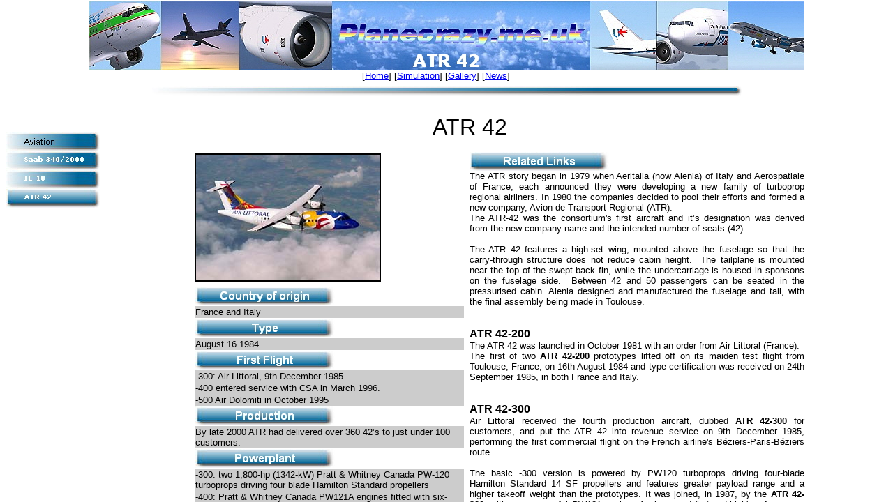

--- FILE ---
content_type: text/html
request_url: https://planecrazy.me.uk/html/atr_42.html
body_size: 591
content:
<!DOCTYPE HTML PUBLIC "-//W3C//DTD HTML 4.0 Transitional//EN">
<HTML>
<HEAD>
<META HTTP-EQUIV="Content-Type" CONTENT="text/html; charset=ISO-8859-1">
<META NAME="Author" CONTENT="mark greenough">
<META NAME="Generator" CONTENT="NetObjects Fusion 7 for Windows">
<META NAME="Keywords" CONTENT="planecrazy, plane, crazy, flight, simulator, aviation, airline, commercial, aircraft, flightsim, gaming, flying, online, games, history, pilot, PC, planes, vatsim, jet, propeller, jumbo, bac, 1-11, one, eleven, british, aerospace, boeing, lockheed, mcdonnell, Caravelle, douglas, saab, 727, 737, 747, airbus, fs2004">
<TITLE>ATR 42</TITLE>
<FRAMESET BORDER=0 FRAMESPACING=0 FRAMEBORDER=0 ROWS="156,*">
    <!-- Master Body script -->
    13 March 2005
    <FRAME NAME="header" TITLE="header" SRC="../html/header_atr_42.html" SCROLLING=NO MARGINWIDTH="2" MARGINHEIGHT="1" FRAMEBORDER=NO BORDER="0" NORESIZE>
    <FRAMESET BORDER=0 FRAMESPACING=0 FRAMEBORDER=0 COLS="152,*">
        <FRAME NAME="left" TITLE="left" SRC="../html/left_atr_42.html" SCROLLING=AUTO MARGINWIDTH="2" MARGINHEIGHT="1" FRAMEBORDER=NO BORDER="0" NORESIZE>
        <FRAME NAME="body" TITLE="body" SRC="../html/body_atr_42.html" SCROLLING=AUTO MARGINWIDTH=2 MARGINHEIGHT=2>
    </FRAMESET>
</FRAMESET>
</HEAD>
</HTML>
 

--- FILE ---
content_type: text/html
request_url: https://planecrazy.me.uk/html/header_atr_42.html
body_size: 1150
content:
<!DOCTYPE HTML PUBLIC "-//W3C//DTD HTML 4.0 Transitional//EN">
<HTML>
<HEAD>
<META HTTP-EQUIV="Content-Type" CONTENT="text/html; charset=ISO-8859-1">
<META NAME="Author" CONTENT="mark greenough">
<META NAME="Generator" CONTENT="NetObjects Fusion 7 for Windows">
<META NAME="Keywords" CONTENT="planecrazy, plane, crazy, flight, simulator, aviation, airline, commercial, aircraft, flightsim, gaming, flying, online, games, history, pilot, PC, planes, vatsim, jet, propeller, jumbo, bac, 1-11, one, eleven, british, aerospace, boeing, lockheed, mcdonnell, Caravelle, douglas, saab, 727, 737, 747, airbus, fs2004">
<TITLE>ATR 42</TITLE>
<BASE TARGET="_parent">
<SCRIPT>
<!--
function F_loadRollover(){} function F_roll(){}
//-->
</SCRIPT>
<SCRIPT LANGUAGE="JavaScript1.2" SRC="../assets/rollover.js"></SCRIPT>
</HEAD>
<BODY NOF="(MB=(propliners, 138, 60, 135, 0), L=(ATR42Layout, 955, 2039))" BGCOLOR="#FFFFFF" TOPMARGIN=2 LEFTMARGIN=2 MARGINWIDTH=2 MARGINHEIGHT=2>
    <CENTER><!-- Start of the Body for this Page -->
    <TABLE BORDER=0 CELLSPACING=0 CELLPADDING=0 NOF=LY>
        <TR VALIGN=TOP ALIGN=LEFT>
            <TD HEIGHT=100 COLSPAN=5 WIDTH=1024>
                <!-- Start of Banner (Banner1) -->
                <IMG ID="Banner1" HEIGHT=100 WIDTH=1024 SRC="../assets/images/autogen/ATR_42_Npclogo.jpg" BORDER=0 ALT="ATR 42" NOF=B_H></TD>
        </TR>
        <TR VALIGN=TOP ALIGN=LEFT>
            <TD WIDTH=90><IMG SRC="../assets/images/autogen/clearpixel.gif" WIDTH=90 HEIGHT=1 BORDER=0 ALT=""></TD>
            <TD WIDTH=82><IMG SRC="../assets/images/autogen/clearpixel.gif" WIDTH=82 HEIGHT=1 BORDER=0 ALT=""></TD>
            <TD WIDTH=650 NOF="NB_UYHTNN421">
                <!-- Start of Navigation Bar (NavigationBar1) -->
                <P ALIGN=CENTER><FONT SIZE="-1" FACE="Franklin Gothic Medium,sans-serif">[</FONT><A HREF="../index.html"><FONT SIZE="-1" FACE="Franklin Gothic Medium,sans-serif">Home</FONT></A><FONT SIZE="-1" FACE="Franklin Gothic Medium,sans-serif">] [</FONT><A HREF="../html/simulation.html"><FONT SIZE="-1" FACE="Franklin Gothic Medium,sans-serif">Simulation</FONT></A><FONT SIZE="-1" FACE="Franklin Gothic Medium,sans-serif">] [</FONT><A HREF="../html/gallery.html"><FONT SIZE="-1" FACE="Franklin Gothic Medium,sans-serif">Gallery</FONT></A><FONT SIZE="-1" FACE="Franklin Gothic Medium,sans-serif">] [</FONT><A HREF="../html/news.html"><FONT SIZE="-1" FACE="Franklin Gothic Medium,sans-serif">News</FONT></A><FONT SIZE="-1" FACE="Franklin Gothic Medium,sans-serif">]</FONT></P>
            </TD>
            <TD WIDTH=114><IMG SRC="../assets/images/autogen/clearpixel.gif" WIDTH=114 HEIGHT=1 BORDER=0 ALT=""></TD>
            <TD WIDTH=88><IMG SRC="../assets/images/autogen/clearpixel.gif" WIDTH=88 HEIGHT=1 BORDER=0 ALT=""></TD>
        </TR>
        <TR VALIGN=TOP ALIGN=LEFT>
            <TD COLSPAN=5 HEIGHT=8></TD>
        </TR>
        <TR VALIGN=TOP ALIGN=LEFT>
            <TD HEIGHT=13></TD>
            <TD COLSPAN=3 ALIGN=LEFT VALIGN=TOP WIDTH=846>
                <!-- Start of SiteStyle Line (SiteStyleLine4) -->
                <IMG ID="SiteStyleLine4" HEIGHT=13 WIDTH=846 SRC="../assets/images/line.jpg" BORDER=0 ALT=""></TD>
            <TD></TD>
        </TR>
    </TABLE>
    <!-- End of the Body for this Page -->
    </CENTER>
</BODY>
</HTML>
 

--- FILE ---
content_type: text/html
request_url: https://planecrazy.me.uk/html/left_atr_42.html
body_size: 1143
content:
<!DOCTYPE HTML PUBLIC "-//W3C//DTD HTML 4.0 Transitional//EN">
<HTML>
<HEAD>
<META HTTP-EQUIV="Content-Type" CONTENT="text/html; charset=ISO-8859-1">
<META NAME="Author" CONTENT="mark greenough">
<META NAME="Generator" CONTENT="NetObjects Fusion 7 for Windows">
<META NAME="Keywords" CONTENT="planecrazy, plane, crazy, flight, simulator, aviation, airline, commercial, aircraft, flightsim, gaming, flying, online, games, history, pilot, PC, planes, vatsim, jet, propeller, jumbo, bac, 1-11, one, eleven, british, aerospace, boeing, lockheed, mcdonnell, Caravelle, douglas, saab, 727, 737, 747, airbus, fs2004">
<TITLE>ATR 42</TITLE>
<BASE TARGET="_parent">
<SCRIPT>
<!--
function F_loadRollover(){} function F_roll(){}
//-->
</SCRIPT>
<SCRIPT LANGUAGE="JavaScript1.2" SRC="../assets/rollover.js"></SCRIPT>
</HEAD>
<BODY NOF="(MB=(propliners, 138, 60, 135, 0), L=(ATR42Layout, 955, 2039))" BGCOLOR="#FFFFFF" TOPMARGIN=2 LEFTMARGIN=2 MARGINWIDTH=2 MARGINHEIGHT=2>
    <CENTER><!-- Start of the Body for this Page -->
    <TABLE BORDER=0 CELLSPACING=0 CELLPADDING=0 WIDTH=135 NOF=LY>
        <TR VALIGN=TOP ALIGN=LEFT>
            <TD HEIGHT=33></TD>
        </TR>
        <TR VALIGN=TOP ALIGN=LEFT>
            <TD HEIGHT=108 WIDTH=135>
                <!-- Start of Navigation Bar (NavigationBar4) -->
                <TABLE ID="NavigationBar4" BORDER=0 CELLSPACING=0 CELLPADDING=0 NOF=NB_UYVPNY120 WIDTH=135>
                    <TR VALIGN=TOP ALIGN=LEFT>
                        <TD WIDTH=135 HEIGHT=27>
                            <!-- Start of Navigation Button (NavigationButton1) -->
                            <A HREF="../html/aviation.html" onMouseOver="F_roll('NavigationButton1',1)" onMouseOut="F_roll('NavigationButton1',0)"><IMG ID="NavigationButton1" NAME="NavigationButton1" HEIGHT=27 WIDTH=135 SRC="../assets/images/autogen/Aviation_Ncitybut1_1.jpg" onLoad="F_loadRollover(this,'Aviation_NRcitybut2_1.jpg',0)" BORDER=0 ALT="Aviation"></A></TD>
                    </TR>
                    <TR VALIGN=TOP ALIGN=LEFT>
                        <TD WIDTH=135 HEIGHT=27>
                            <!-- Start of Navigation Button (NavigationButton2) -->
                            <A HREF="../html/saab_340_2000.html" onMouseOver="F_roll('NavigationButton2',1)" onMouseOut="F_roll('NavigationButton2',0)"><IMG ID="NavigationButton2" NAME="NavigationButton2" HEIGHT=27 WIDTH=135 SRC="../assets/images/autogen/Saab_340_2000_Ncitybut1_1.jpg" onLoad="F_loadRollover(this,'Saab_340_2000_NRcitybut2_1.jpg',0)" BORDER=0 ALT="Saab 340/2000"></A></TD>
                    </TR>
                    <TR VALIGN=TOP ALIGN=LEFT>
                        <TD WIDTH=135 HEIGHT=27>
                            <!-- Start of Navigation Button (NavigationButton3) -->
                            <A HREF="../html/il-18.htm" onMouseOver="F_roll('NavigationButton3',1)" onMouseOut="F_roll('NavigationButton3',0)"><IMG ID="NavigationButton3" NAME="NavigationButton3" HEIGHT=27 WIDTH=135 SRC="../assets/images/autogen/IL-18_Ncitybut1_1.jpg" onLoad="F_loadRollover(this,'IL-18_NRcitybut2_1.jpg',0)" BORDER=0 ALT="IL-18"></A></TD>
                    </TR>
                    <TR VALIGN=TOP ALIGN=LEFT>
                        <TD WIDTH=135 HEIGHT=27>
                            <!-- Start of Navigation Button (NavigationButton4) -->
                            <A HREF="../html/atr_42.html" onMouseOver="F_roll('NavigationButton4',1)" onMouseOut="F_roll('NavigationButton4',0)"><IMG ID="NavigationButton4" NAME="NavigationButton4" HEIGHT=27 WIDTH=135 SRC="../assets/images/autogen/ATR_42_Hcitybut2.jpg" onLoad="F_loadRollover(this,'ATR_42_HRcitybut1.jpg',0)" BORDER=0 ALT="ATR 42"></A></TD>
                    </TR>
                </TABLE>
            </TD>
        </TR>
    </TABLE>
    <!-- End of the Body for this Page -->
    </CENTER>
</BODY>
</HTML>
 

--- FILE ---
content_type: text/html
request_url: https://planecrazy.me.uk/html/body_atr_42.html
body_size: 5816
content:
<!DOCTYPE HTML PUBLIC "-//W3C//DTD HTML 4.0 Transitional//EN">
<HTML>
<HEAD>
<META HTTP-EQUIV="Content-Type" CONTENT="text/html; charset=ISO-8859-1">
<META NAME="Author" CONTENT="mark greenough">
<META NAME="Generator" CONTENT="NetObjects Fusion 7 for Windows">
<META NAME="Keywords" CONTENT="planecrazy, plane, crazy, flight, simulator, aviation, airline, commercial, aircraft, flightsim, gaming, flying, online, games, history, pilot, PC, planes, vatsim, jet, propeller, jumbo, bac, 1-11, one, eleven, british, aerospace, boeing, lockheed, mcdonnell, Caravelle, douglas, saab, 727, 737, 747, airbus, fs2004">
<TITLE>ATR 42</TITLE>
<BASE TARGET="_parent">
</HEAD>
<BODY NOF="(MB=(propliners, 138, 60, 135, 0), L=(ATR42Layout, 955, 2039))" BGCOLOR="#FFFFFF" TEXT="#000000" TOPMARGIN=2 LEFTMARGIN=2 MARGINWIDTH=2 MARGINHEIGHT=2>
    <CENTER><!-- Start of the Body for this Page -->
    <TABLE BORDER=0 CELLSPACING=0 CELLPADDING=0 NOF=LY>
        <TR VALIGN=TOP ALIGN=LEFT>
            <TD WIDTH=13 HEIGHT=6><IMG SRC="../assets/images/autogen/clearpixel.gif" WIDTH=13 HEIGHT=1 BORDER=0 ALT=""></TD>
            <TD WIDTH=75><IMG SRC="../assets/images/autogen/clearpixel.gif" WIDTH=75 HEIGHT=1 BORDER=0 ALT=""></TD>
            <TD WIDTH=179><IMG SRC="../assets/images/autogen/clearpixel.gif" WIDTH=179 HEIGHT=1 BORDER=0 ALT=""></TD>
            <TD WIDTH=87><IMG SRC="../assets/images/autogen/clearpixel.gif" WIDTH=87 HEIGHT=1 BORDER=0 ALT=""></TD>
            <TD WIDTH=32><IMG SRC="../assets/images/autogen/clearpixel.gif" WIDTH=32 HEIGHT=1 BORDER=0 ALT=""></TD>
            <TD WIDTH=8><IMG SRC="../assets/images/autogen/clearpixel.gif" WIDTH=8 HEIGHT=1 BORDER=0 ALT=""></TD>
            <TD WIDTH=181><IMG SRC="../assets/images/autogen/clearpixel.gif" WIDTH=181 HEIGHT=1 BORDER=0 ALT=""></TD>
            <TD WIDTH=19><IMG SRC="../assets/images/autogen/clearpixel.gif" WIDTH=19 HEIGHT=1 BORDER=0 ALT=""></TD>
            <TD WIDTH=107><IMG SRC="../assets/images/autogen/clearpixel.gif" WIDTH=107 HEIGHT=1 BORDER=0 ALT=""></TD>
            <TD WIDTH=158><IMG SRC="../assets/images/autogen/clearpixel.gif" WIDTH=158 HEIGHT=1 BORDER=0 ALT=""></TD>
            <TD WIDTH=15><IMG SRC="../assets/images/autogen/clearpixel.gif" WIDTH=15 HEIGHT=1 BORDER=0 ALT=""></TD>
        </TR>
        <TR VALIGN=TOP ALIGN=LEFT>
            <TD COLSPAN=2></TD>
            <TD COLSPAN=7 WIDTH=613>
                <!-- Start of Text (Text2) -->
                <P ALIGN=CENTER><FONT SIZE="-1" FACE="Franklin Gothic Medium,sans-serif"></FONT><FONT SIZE="+3" FACE="Franklin Gothic Medium,sans-serif">ATR 42</FONT></P>
            </TD>
            <TD COLSPAN=2></TD>
        </TR>
        <TR VALIGN=TOP ALIGN=LEFT>
            <TD COLSPAN=11 HEIGHT=17></TD>
        </TR>
        <TR VALIGN=TOP ALIGN=LEFT>
            <TD COLSPAN=6 HEIGHT=2></TD>
            <TD COLSPAN=2 ROWSPAN=2 ALIGN=CENTER VALIGN=MIDDLE WIDTH=200>
                <!-- Start of Picture (Picture337) -->
                <IMG ID="Picture337" HEIGHT=27 WIDTH=200 SRC="../assets/images/autogen/a_button_10.jpg" BORDER=0 ALT="History"></TD>
            <TD COLSPAN=3></TD>
        </TR>
        <TR VALIGN=TOP ALIGN=LEFT>
            <TD COLSPAN=3 ROWSPAN=2 ALIGN=CENTER VALIGN=MIDDLE WIDTH=267>
                <!-- Start of Picture (Picture338) -->
                <IMG ID="Picture338" HEIGHT=180 WIDTH=263 SRC="../assets/images/atr42litt.jpg" BORDER=2 ALT="Air Littoral ATR 42"></TD>
            <TD COLSPAN=3 HEIGHT=25></TD>
            <!-- These 2 columns occupied by an object -->
            <TD COLSPAN=3></TD>
        </TR>
        <TR VALIGN=TOP ALIGN=LEFT>
            <!-- These 3 columns occupied by an object -->
            <TD COLSPAN=3 HEIGHT=159></TD>
            <TD COLSPAN=5 ROWSPAN=6 WIDTH=480>
                <!-- Start of Text (Text1) -->
                <P ALIGN=JUSTIFY><FONT SIZE="-1" FACE="Franklin Gothic Medium,sans-serif"></FONT><FONT SIZE="-1" FACE="Tahoma,Verdana,Arial,Helvetica,Sans-serif,sans-serif">The ATR story began in 1979 when Aeritalia (now Alenia) of Italy and Aerospatiale of France, each announced they were developing a new family of turboprop regional airliners. In 1980 the companies decided to pool their efforts and formed a new company, Avion de Transport Regional (ATR).<BR>The ATR-42 was the consortium's first aircraft and it’s designation was derived from the new company name and the intended number of seats (42).<BR><BR>The ATR 42 features a high-set wing, mounted above the fuselage so that the carry-through structure does not reduce cabin height.&nbsp; The tailplane is mounted near the top of the swept-back fin, while the undercarriage is housed in sponsons on the fuselage side.&nbsp; Between 42 and 50 passengers can be seated in the pressurised cabin. Alenia designed and manufactured the fuselage and tail, with the final assembly being made in Toulouse.<BR><BR><BR></FONT><FONT FACE="Tahoma,Verdana,Arial,Helvetica,Sans-serif,sans-serif"><B>ATR 42-200<BR></B></FONT><FONT SIZE="-1" FACE="Tahoma,Verdana,Arial,Helvetica,Sans-serif,sans-serif">The ATR 42 was launched in October 1981 with an order from Air Littoral (France).<BR>The first of two <B>ATR 42-200</B> prototypes lifted off on its maiden test flight from Toulouse, France, on 16th August 1984 and type certification was received on 24th September 1985, in both France and Italy.<BR><BR><BR></FONT><FONT FACE="Tahoma,Verdana,Arial,Helvetica,Sans-serif,sans-serif"><B>ATR 42-300<BR></B></FONT><FONT SIZE="-1" FACE="Tahoma,Verdana,Arial,Helvetica,Sans-serif,sans-serif">Air Littoral received the fourth production aircraft, dubbed <B>ATR 42-300</B> for customers, and put the ATR 42 into revenue service on 9th December 1985, performing the first commercial flight on the French airline's Béziers-Paris-Béziers route.<BR><BR>The basic -300 version is powered by PW120 turboprops driving four-blade Hamilton Standard 14 SF propellers and features greater payload range and a higher takeoff weight than the prototypes.  It was joined, in 1987, by the <B>ATR 42-320</B>, with more powerful PW121 engines for improved 'hot-and-high' performance.  Both versions were phased out of production in 1996.<BR><BR>The <B>ATR-42 Cargo</B>, with reconfigurable cabin and cargo door, is a quick change freight/passenger version of the 42-300.<BR><BR><BR></FONT><FONT FACE="Tahoma,Verdana,Arial,Helvetica,Sans-serif,sans-serif"><B>ATR 42-400<BR></B></FONT><FONT SIZE="-1" FACE="Tahoma,Verdana,Arial,Helvetica,Sans-serif,sans-serif">On 12 July 1995, the ATR 42-400 made its first flight, powered by PW121A engines fitted with six-blade props. This model entered service with CSA in March 1996, but it proved only to be an interim development.  <BR><BR><BR></FONT><FONT FACE="Tahoma,Verdana,Arial,Helvetica,Sans-serif,sans-serif"><B>ATR 42-500<BR></B></FONT><FONT SIZE="-1" FACE="Tahoma,Verdana,Arial,Helvetica,Sans-serif,sans-serif">The go-ahead of the <B>ATR 42-500</B> was annouced at the Paris Air Show in June, 1993, and the baseline production model became the ATR 42-500 (service designation <B>ATR 42-512</B>), which flew on September 16, 1994.<BR>This new-generation version ATR features more powerful PW127 engines, driving six blade propellers, has a reinforced wing and fuselage, new brakes, and strengthened landing gear allowing higher operating speeds and weights. <BR>Internally the flight deck is upgraded with a Honeywell EVZ-820 EFIS cockpit (Electronic, Flight Instrument System or “glass cockpit”), and the passenger cabin has been completely reworked and extensively soundproofed.<BR><BR>Certification of the ATR 42-500 by the British and French airworthiness authorities was awarded in June 1995.<BR>First deliveries were made to Italy's Air Dolomiti who received one aircraft in October 1995 and two -500s were delivered to Transportes Aeromar (Mexico) in November. The first -500 sold in the USA was to Continental Express, in May 1996.<BR>German airline Eurowings became the largest ATR operator in Europe with a fleet of 27 ATRs, when they took first delivery of 5 ATR 42-500s on October 21, 1997.<BR><BR><BR><BR>In January 1996 ATR joined with the regional-aircraft arms of British Aerospace (Avro and Jetstream) to form a partnership, Aero International (Regional), to undertake joint marketing and the development of future designs. Unable to reach agreement on a future strategy for regional aircraft (jet versus prop), the company was dissolved in mid 1998.<BR><BR>By September 5th, 1997 - the 500th ATR had been delivered (to American Eagle), just 12 years since its introduction.<BR><BR>ATR continued development of their regional turbo-prop producing further variants&nbsp; including; <B>ATR 42F</B>, military freighter with air-opening side door; <B>ATR 42L</B>, lateral cargo door freighter; <B>ATR 42 Calibration</B>, for navigational aid testing; <B>ATR 42MP</B>, maritime patrol aircraft in service with Italian customs service; and <B>SAR 42</B> proposed surveillance/rescue version.<BR><BR><BR>The ATR is becoming increasingly popular on feeder routes where it’s proving to be very economical; ATR aircraft are recognised as the most fuel effiecient aircraft in their category. </FONT><FONT COLOR="#000080" SIZE="-1" FACE="Tahoma,Verdana,Arial,Helvetica,Sans-serif,sans-serif">With more than 600 aircraft in operation and over 100 operators worldwide, ATR is the world’s most successful large turboprop aircraft family.<BR><BR><BR><B>May 24, 2002</B> - The worldwide ATR aircraft fleet (ATR 42 and ATR 72) in operation reached the 10 million flight hours mark. This represents a cumulative distance of approximately 4 billion kilometres (2.5 billion statute miles). Roughly 450 million passengers have flown with an ATR aircraft.</FONT></P>
                <UL>
                </UL>
            </TD>
        </TR>
        <TR VALIGN=TOP ALIGN=LEFT>
            <TD COLSPAN=6 HEIGHT=6></TD>
        </TR>
        <TR VALIGN=TOP ALIGN=LEFT>
            <TD COLSPAN=5 WIDTH=386>
                <!-- Start of Table (Table2) -->
                <TABLE ID="Table2" BORDER=0 CELLSPACING=0 CELLPADDING=1 WIDTH="100%">
                    <TR>
                        <TD WIDTH=384 BGCOLOR="#FFFFFF">
                            <!-- Start of Cell (Cell26) -->
                            <P><FONT SIZE="-1" FACE="Franklin Gothic Medium,sans-serif">
                                <!-- Start of Picture (Picture327) -->
                                </FONT>
                                <TABLE WIDTH="100%" BORDER=0 CELLSPACING=0 CELLPADDING=0 NOF=TE>
                                    <TR>
                                        <TD ALIGN="LEFT">
                                            <!-- Start of Picture (Picture327) -->
                                            <IMG ID="Picture327" HEIGHT=27 WIDTH=200 SRC="../assets/images/autogen/a_button.jpg" BORDER=0 ALT="Country of origin"></TD>
                                    </TR>
                                </TABLE>
                        </TD>
                    </TR>
                    <TR>
                        <TD WIDTH=384 BGCOLOR="#CCCCCC">
                            <!-- Start of Cell (Cell27) -->
                            <P><FONT SIZE="-1" FACE="Franklin Gothic Medium,sans-serif"></FONT><FONT SIZE="-1" FACE="Tahoma,Verdana,Arial,Helvetica,Sans-serif,sans-serif">France and Italy</FONT></P>
                        </TD>
                    </TR>
                    <TR>
                        <TD WIDTH=384 BGCOLOR="#FFFFFF">
                            <!-- Start of Cell (Cell28) -->
                            <P><FONT SIZE="-1" FACE="Franklin Gothic Medium,sans-serif">
                                <!-- Start of Picture (Picture328) -->
                                </FONT>
                                <TABLE WIDTH="100%" BORDER=0 CELLSPACING=0 CELLPADDING=0 NOF=TE>
                                    <TR>
                                        <TD ALIGN="LEFT">
                                            <!-- Start of Picture (Picture328) -->
                                            <IMG ID="Picture328" HEIGHT=27 WIDTH=200 SRC="../assets/images/autogen/a_button_1.jpg" BORDER=0 ALT="First Flight"></TD>
                                    </TR>
                                </TABLE>
                        </TD>
                    </TR>
                    <TR>
                        <TD WIDTH=384 BGCOLOR="#CCCCCC">
                            <!-- Start of Cell (Cell29) -->
                            <P><FONT SIZE="-1" FACE="Franklin Gothic Medium,sans-serif"></FONT><FONT SIZE="-1" FACE="Tahoma,Verdana,Arial,Helvetica,Sans-serif,sans-serif">August 16 1984</FONT></P>
                        </TD>
                    </TR>
                    <TR>
                        <TD WIDTH=384 BGCOLOR="#FFFFFF">
                            <!-- Start of Cell (Cell30) -->
                            <P><FONT SIZE="-1" FACE="Franklin Gothic Medium,sans-serif">
                                <!-- Start of Picture (Picture329) -->
                                </FONT>
                                <TABLE WIDTH="100%" BORDER=0 CELLSPACING=0 CELLPADDING=0 NOF=TE>
                                    <TR>
                                        <TD ALIGN="LEFT">
                                            <!-- Start of Picture (Picture329) -->
                                            <IMG ID="Picture329" HEIGHT=27 WIDTH=200 SRC="../assets/images/autogen/a_button_2.jpg" BORDER=0 ALT="Entered Service"></TD>
                                    </TR>
                                </TABLE>
                        </TD>
                    </TR>
                    <TR>
                        <TD WIDTH=384 BGCOLOR="#CCCCCC">
                            <!-- Start of Cell (Cell31) -->
                            <P><FONT SIZE="-1" FACE="Franklin Gothic Medium,sans-serif"></FONT><FONT SIZE="-1" FACE="Tahoma,Verdana,Arial,Helvetica,Sans-serif,sans-serif">-300: Air Littoral, 9th December 1985</FONT></P>
                        </TD>
                    </TR>
                    <TR>
                        <TD WIDTH=384 BGCOLOR="#CCCCCC">
                            <!-- Start of Cell (Cell56) -->
                            <P><FONT SIZE="-1" FACE="Franklin Gothic Medium,sans-serif"></FONT><FONT SIZE="-1" FACE="Tahoma,Verdana,Arial,Helvetica,Sans-serif,sans-serif">-400 entered service with CSA in March 1996.</FONT></P>
                        </TD>
                    </TR>
                    <TR>
                        <TD WIDTH=384 BGCOLOR="#CCCCCC">
                            <!-- Start of Cell (Cell63) -->
                            <P><FONT SIZE="-1" FACE="Franklin Gothic Medium,sans-serif"></FONT><FONT SIZE="-1" FACE="Tahoma,Verdana,Arial,Helvetica,Sans-serif,sans-serif">-500 Air Dolomiti in October 1995</FONT></P>
                        </TD>
                    </TR>
                    <TR>
                        <TD WIDTH=384 BGCOLOR="#FFFFFF">
                            <!-- Start of Cell (Cell32) -->
                            <P><FONT SIZE="-1" FACE="Franklin Gothic Medium,sans-serif">
                                <!-- Start of Picture (Picture330) -->
                                </FONT>
                                <TABLE WIDTH="100%" BORDER=0 CELLSPACING=0 CELLPADDING=0 NOF=TE>
                                    <TR>
                                        <TD ALIGN="LEFT">
                                            <!-- Start of Picture (Picture330) -->
                                            <IMG ID="Picture330" HEIGHT=27 WIDTH=200 SRC="../assets/images/autogen/a_button_3.jpg" BORDER=0 ALT="Production"></TD>
                                    </TR>
                                </TABLE>
                        </TD>
                    </TR>
                    <TR>
                        <TD WIDTH=384 BGCOLOR="#CCCCCC">
                            <!-- Start of Cell (Cell35) -->
                            <P><FONT SIZE="-1" FACE="Franklin Gothic Medium,sans-serif"></FONT><FONT SIZE="-1" FACE="Tahoma,Verdana,Arial,Helvetica,Sans-serif,sans-serif">By late 2000 ATR had delivered over 360 42’s to just under 100 customers.</FONT></P>
                        </TD>
                    </TR>
                    <TR>
                        <TD WIDTH=384 BGCOLOR="#FFFFFF">
                            <!-- Start of Cell (Cell38) -->
                            <P><FONT SIZE="-1" FACE="Franklin Gothic Medium,sans-serif">
                                <!-- Start of Picture (Picture331) -->
                                </FONT>
                                <TABLE WIDTH="100%" BORDER=0 CELLSPACING=0 CELLPADDING=0 NOF=TE>
                                    <TR>
                                        <TD ALIGN="LEFT">
                                            <!-- Start of Picture (Picture331) -->
                                            <IMG ID="Picture331" HEIGHT=27 WIDTH=200 SRC="../assets/images/autogen/a_button_4.jpg" BORDER=0 ALT="Powerplant"></TD>
                                    </TR>
                                </TABLE>
                        </TD>
                    </TR>
                    <TR>
                        <TD WIDTH=384 BGCOLOR="#CCCCCC" HEIGHT=24>
                            <!-- Start of Cell (Cell39) -->
                            <P><FONT SIZE="-1" FACE="Franklin Gothic Medium,sans-serif"></FONT><FONT SIZE="-1" FACE="Tahoma,Verdana,Arial,Helvetica,Sans-serif,sans-serif">-300: two 1,800-hp (1342-kW)  Pratt &amp; Whitney Canada PW-120 turboprops driving four blade Hamilton Standard propellers</FONT></P>
                        </TD>
                    </TR>
                    <TR>
                        <TD WIDTH=384 BGCOLOR="#CCCCCC">
                            <!-- Start of Cell (Cell57) -->
                            <P><FONT SIZE="-1" FACE="Franklin Gothic Medium,sans-serif"></FONT><FONT SIZE="-1" FACE="Tahoma,Verdana,Arial,Helvetica,Sans-serif,sans-serif">-400: Pratt &amp; Whitney Canada PW121A engines fitted with six-blade props</FONT></P>
                        </TD>
                    </TR>
                    <TR>
                        <TD WIDTH=384 BGCOLOR="#CCCCCC">
                            <!-- Start of Cell (Cell40) -->
                            <P><FONT SIZE="-1" FACE="Franklin Gothic Medium,sans-serif"></FONT><FONT SIZE="-1" FACE="Tahoma,Verdana,Arial,Helvetica,Sans-serif,sans-serif">-500: two 2,160-hp (1610-kW) Pratt &amp; Whitney Canada PW127E turboprops</FONT></P>
                        </TD>
                    </TR>
                    <TR>
                        <TD WIDTH=384 BGCOLOR="#FFFFFF" HEIGHT=24>
                            <!-- Start of Cell (Cell44) -->
                            <P><FONT SIZE="-1" FACE="Franklin Gothic Medium,sans-serif">
                                <!-- Start of Picture (Picture332) -->
                                </FONT>
                                <TABLE WIDTH="100%" BORDER=0 CELLSPACING=0 CELLPADDING=0 NOF=TE>
                                    <TR>
                                        <TD ALIGN="LEFT">
                                            <!-- Start of Picture (Picture332) -->
                                            <IMG ID="Picture332" HEIGHT=27 WIDTH=200 SRC="../assets/images/autogen/a_button_5.jpg" BORDER=0 ALT="Performance"></TD>
                                    </TR>
                                </TABLE>
                        </TD>
                    </TR>
                    <TR>
                        <TD WIDTH=384 BGCOLOR="#CCCCCC">
                            <!-- Start of Cell (Cell61) -->
                            <P><FONT SIZE="-1" FACE="Franklin Gothic Medium,sans-serif"></FONT><FONT SIZE="-1" FACE="Tahoma,Verdana,Arial,Helvetica,Sans-serif,sans-serif">-300: cruising speed 269 kt (498 km/h); service ceiling _,000 ft (___ m); maximum range with reserves 1,050 nm (1944 km)</FONT></P>
                        </TD>
                    </TR>
                    <TR>
                        <TD WIDTH=384 BGCOLOR="#CCCCCC">
                            <!-- Start of Cell (Cell60) -->
                            <P><FONT SIZE="-1" FACE="Franklin Gothic Medium,sans-serif"></FONT><FONT SIZE="-1" FACE="Tahoma,Verdana,Arial,Helvetica,Sans-serif,sans-serif">-500: cruising speed 304 kt (563 km/h,  350 mph); service ceiling 18,000 ft (5485 m); maximum range with reserves 1,000 nm (1852 km, 1,151 miles)</FONT></P>
                        </TD>
                    </TR>
                    <TR>
                        <TD WIDTH=384 BGCOLOR="#FFFFFF">
                            <!-- Start of Cell (Cell46) -->
                            <P><FONT SIZE="-1" FACE="Franklin Gothic Medium,sans-serif">
                                <!-- Start of Picture (Picture333) -->
                                </FONT>
                                <TABLE WIDTH="100%" BORDER=0 CELLSPACING=0 CELLPADDING=0 NOF=TE>
                                    <TR>
                                        <TD ALIGN="LEFT">
                                            <!-- Start of Picture (Picture333) -->
                                            <IMG ID="Picture333" HEIGHT=27 WIDTH=200 SRC="../assets/images/autogen/a_button_6.jpg" BORDER=0 ALT="Weights"></TD>
                                    </TR>
                                </TABLE>
                        </TD>
                    </TR>
                    <TR>
                        <TD WIDTH=384 BGCOLOR="#CCCCCC">
                            <!-- Start of Cell (Cell47) -->
                            <P><FONT SIZE="-1" FACE="Franklin Gothic Medium,sans-serif"></FONT><FONT SIZE="-1" FACE="Tahoma,Verdana,Arial,Helvetica,Sans-serif,sans-serif">-300: operating empty 22,674 lb (10285 kg); max take-off 36,817 lb (16700 kg)</FONT></P>
                        </TD>
                    </TR>
                    <TR>
                        <TD WIDTH=384 BGCOLOR="#CCCCCC">
                            <!-- Start of Cell (Cell59) -->
                            <P><FONT SIZE="-1" FACE="Franklin Gothic Medium,sans-serif"></FONT><FONT SIZE="-1" FACE="Tahoma,Verdana,Arial,Helvetica,Sans-serif,sans-serif">-500: operating empty 24,802 lb (11250 kg); max take-off 41,005 lb (18600 kg)</FONT></P>
                        </TD>
                    </TR>
                    <TR>
                        <TD WIDTH=384 BGCOLOR="#FFFFFF">
                            <!-- Start of Cell (Cell48) -->
                            <P><FONT SIZE="-1" FACE="Franklin Gothic Medium,sans-serif">
                                <!-- Start of Picture (Picture334) -->
                                </FONT>
                                <TABLE WIDTH="100%" BORDER=0 CELLSPACING=0 CELLPADDING=0 NOF=TE>
                                    <TR>
                                        <TD ALIGN="LEFT">
                                            <!-- Start of Picture (Picture334) -->
                                            <IMG ID="Picture334" HEIGHT=27 WIDTH=200 SRC="../assets/images/autogen/a_button_7.jpg" BORDER=0 ALT="Dimensions"></TD>
                                    </TR>
                                </TABLE>
                        </TD>
                    </TR>
                    <TR>
                        <TD WIDTH=384 BGCOLOR="#CCCCCC">
                            <!-- Start of Cell (Cell49) -->
                            <P><FONT SIZE="-1" FACE="Franklin Gothic Medium,sans-serif"></FONT><FONT SIZE="-1" FACE="Tahoma,Verdana,Arial,Helvetica,Sans-serif,sans-serif">300/500: span 80ft 7in (24.57 m); height 24ft 11in (7.59 m); length 74ft 5in (22.67 m); wing area 586.65 sq ft (54.5 m<SUP>2</SUP>)</FONT></P>
                        </TD>
                    </TR>
                    <TR>
                        <TD WIDTH=384 BGCOLOR="#FFFFFF" HEIGHT=27>
                            <!-- Start of Cell (Cell50) -->
                            <P><FONT SIZE="-1" FACE="Franklin Gothic Medium,sans-serif">
                                <!-- Start of Picture (Picture335) -->
                                </FONT>
                                <TABLE WIDTH="100%" BORDER=0 CELLSPACING=0 CELLPADDING=0 NOF=TE>
                                    <TR>
                                        <TD ALIGN="LEFT">
                                            <!-- Start of Picture (Picture335) -->
                                            <IMG ID="Picture335" HEIGHT=27 WIDTH=200 SRC="../assets/images/autogen/a_button_8.jpg" BORDER=0 ALT="Capacity"></TD>
                                    </TR>
                                </TABLE>
                        </TD>
                    </TR>
                    <TR>
                        <TD WIDTH=384 BGCOLOR="#CCCCCC">
                            <!-- Start of Cell (Cell51) -->
                            <P><FONT SIZE="-1" FACE="Franklin Gothic Medium,sans-serif"></FONT><FONT SIZE="-1" FACE="Tahoma,Verdana,Arial,Helvetica,Sans-serif,sans-serif">two (flight deck) max 50 passengers, standard layout for 42 4-abreast seats with central isle.</FONT></P>
                        </TD>
                    </TR>
                    <TR>
                        <TD WIDTH=384 BGCOLOR="#CCCCCC">
                            <!-- Start of Cell (Cell62) -->
                            <P><FONT SIZE="-1" FACE="Franklin Gothic Medium,sans-serif"></FONT><FONT COLOR="#006600" SIZE="-1" FACE="Tahoma,Verdana,Arial,Helvetica,Sans-serif,sans-serif">ATR-42 Cargo - Nine containers with a 4000kg payload.</FONT></P>
                        </TD>
                    </TR>
                    <TR>
                        <TD WIDTH=384 BGCOLOR="#FFFFFF">
                            <!-- Start of Cell (Cell54) -->
                            <P><FONT SIZE="-1" FACE="Franklin Gothic Medium,sans-serif">
                                <!-- Start of Picture (Picture336) -->
                                </FONT>
                                <TABLE WIDTH="100%" BORDER=0 CELLSPACING=0 CELLPADDING=0 NOF=TE>
                                    <TR>
                                        <TD ALIGN="LEFT">
                                            <!-- Start of Picture (Picture336) -->
                                            <IMG ID="Picture336" HEIGHT=27 WIDTH=200 SRC="../assets/images/autogen/a_button_9.jpg" BORDER=0 ALT="Related Links"></TD>
                                    </TR>
                                </TABLE>
                        </TD>
                    </TR>
                    <TR>
                        <TD WIDTH=384 BGCOLOR="#CCCCCC" HEIGHT=17>
                            <!-- Start of Cell (Cell55) -->
                            <P><FONT SIZE="-1" FACE="Franklin Gothic Medium,sans-serif"></FONT><A HREF="http://www.atraircraft.com/home.htm"><FONT SIZE="-1" FACE="Tahoma,Verdana,Arial,Helvetica,Sans-serif,sans-serif">http://www.atraircraft.com/home.htm</FONT></A></P>
                        </TD>
                    </TR>
                    <TR>
                        <TD WIDTH=384 BGCOLOR="#CCCCCC" HEIGHT=17>
                            <!-- Start of Cell (Cell58) -->
                            <P><FONT SIZE="-1" FACE="Franklin Gothic Medium,sans-serif"></FONT><A HREF="http://www.eads.com/frame/lang/en/1024/xml/content/OF00000000400004/6/03/31000036.html"><FONT SIZE="-1" FACE="Tahoma,Verdana,Arial,Helvetica,Sans-serif,sans-serif">www.eads.com/</FONT></A></P>
                        </TD>
                    </TR>
                </TABLE>
            </TD>
            <TD></TD>
        </TR>
        <TR VALIGN=TOP ALIGN=LEFT>
            <TD COLSPAN=6 HEIGHT=14></TD>
        </TR>
        <TR VALIGN=TOP ALIGN=LEFT>
            <TD HEIGHT=254 COLSPAN=4 ALIGN=CENTER VALIGN=MIDDLE WIDTH=354>
                <!-- Start of Picture (Picture340) -->
                <IMG ID="Picture340" HEIGHT=250 WIDTH=350 SRC="../assets/images/atr42klm.jpg" BORDER=2 ALT="KLM ATR42"></TD>
            <TD COLSPAN=2></TD>
        </TR>
        <TR VALIGN=TOP ALIGN=LEFT>
            <TD COLSPAN=6 HEIGHT=258></TD>
        </TR>
        <TR VALIGN=TOP ALIGN=LEFT>
            <TD COLSPAN=11 HEIGHT=13></TD>
        </TR>
        <TR VALIGN=TOP ALIGN=LEFT>
            <TD HEIGHT=352 COLSPAN=7 ALIGN=CENTER VALIGN=MIDDLE WIDTH=575>
                <!-- Start of Picture (Picture339) -->
                <IMG ID="Picture339" HEIGHT=352 WIDTH=575 SRC="../assets/images/atr42litt__1_.gif" BORDER=0 ALT=""></TD>
            <TD COLSPAN=4></TD>
        </TR>
        <TR VALIGN=TOP ALIGN=LEFT>
            <TD COLSPAN=11 HEIGHT=73></TD>
        </TR>
        <TR VALIGN=TOP ALIGN=LEFT>
            <TD HEIGHT=13></TD>
            <TD COLSPAN=9 ALIGN=LEFT VALIGN=TOP WIDTH=846>
                <!-- Start of SiteStyle Line (SiteStyleLine5) -->
                <IMG ID="SiteStyleLine5" HEIGHT=13 WIDTH=846 SRC="../assets/images/line.jpg" BORDER=0 ALT=""></TD>
            <TD></TD>
        </TR>
    </TABLE>
    <!-- End of the Body for this Page -->
    </CENTER>
</BODY>
</HTML>
 